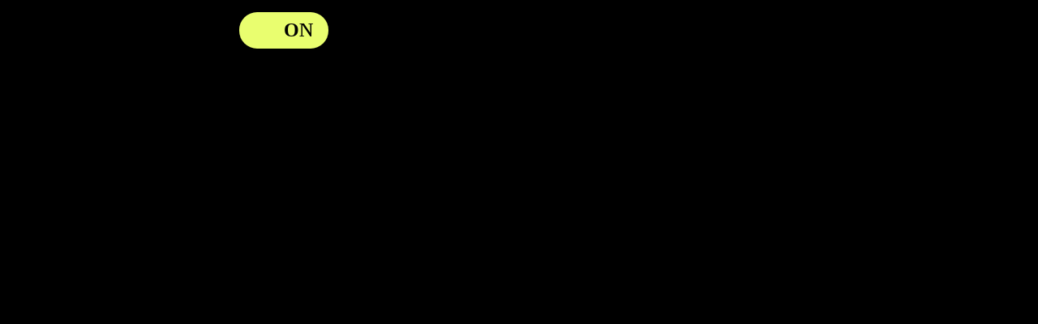

--- FILE ---
content_type: text/html
request_url: https://www.dgi2011.com/Products/view/id/526.html
body_size: 730
content:
<!DOCTYPE html>
<html lang="zh">
<head>
	<meta charset="UTF-8">
	<meta http-equiv="X-UA-Compatible" content="IE=edge">
	<meta name="viewport" content="width=device-width, initial-scale=1.0">
	<title>404</title>
	<style>
		* {padding:0;margin:0;}
		html,body {width:100%;height:100%;overflow:hidden;}
		.item {width:100%;height:100%;display:flex;flex-direction:row;flex-wrap:nowrap;align-items:center;justify-content:center;background-color:#000;}
		.item.on {background-color:#e9fe6f;}
		.item .img {width:690px;height:471px;background-repeat:no-repeat;background-position:left top;background-image:url(images/404-dark.png);background-position:70px 106px;transform:translateY(-50px);position:relative;}
		.item.on .img {background-image:url(images/404-light.gif);background-position:left top;}
		.item .menu {width:110px;height:45px;line-height:45px;position:absolute;left:0;top:-60px;border-radius:50px;overflow:hidden;background-color:#e9fe6f;background-repeat:no-repeat;background-position:5px center;background-image:url(images/btn.png);font-size:24px;padding-left:55px;box-sizing:border-box;font-weight:bold;cursor:pointer;}
		.item.on .menu {background-color:#000;padding-left:10px;background-position:right 5px center;color:#e9fe6f;}
	</style>
</head>
<body>


<div class="item ">
	<div class="img">
		<span class="menu">ON</span>
	</div>
</div>


<script>
var flag = 1;
var btn = document.getElementsByClassName("menu")[0];
btn.onclick = function(){
	let par = this.parentNode.parentNode;
	if(flag == 1){
		par.classList.add('on');
		this.innerHTML = 'OFF';
		flag = 0;
	}else{
		par.classList.remove('on');
		this.innerHTML = 'ON';
		flag = 1;
	}
};
</script>
</body>
</html>